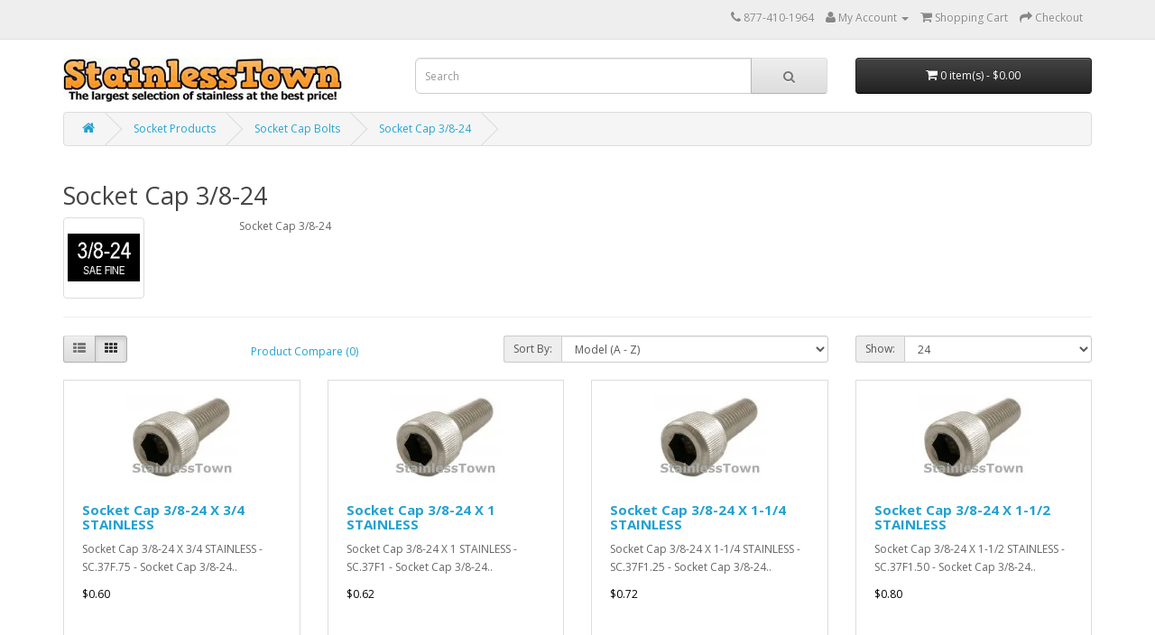

--- FILE ---
content_type: text/html; charset=utf-8
request_url: https://stainlesstown.com/socket-products/socket-cap-bolts/socket-cap-3-8-24
body_size: 4663
content:
<!DOCTYPE html>
<!--[if IE]><![endif]-->
<!--[if IE 8 ]><html dir="ltr" lang="en" class="ie8"><![endif]-->
<!--[if IE 9 ]><html dir="ltr" lang="en" class="ie9"><![endif]-->
<!--[if (gt IE 9)|!(IE)]><!-->
<html dir="ltr" lang="en">
<!--<![endif]-->
<head prefix="og: http://ogp.me/ns# fb: http://ogp.me/ns/fb# product: http://ogp.me/ns/product#">
<meta charset="UTF-8" />
<meta name="viewport" content="width=device-width, initial-scale=1">
<meta http-equiv="X-UA-Compatible" content="IE=edge">
<title>Socket Cap 3/8-24</title>
<base href="https://stainlesstown.com/" />
<meta name="description" content="Socket Cap 3/8-24 - Socket Cap 3/8-24" />
<meta name="keywords" content= "socket cap 3/8-24, socket cap 3/8-24" />
<script src="catalog/view/javascript/jquery/jquery-2.1.1.min.js" type="text/javascript"></script>
<link href="catalog/view/javascript/bootstrap/css/bootstrap.min.css" rel="stylesheet" media="screen" />
<script src="catalog/view/javascript/bootstrap/js/bootstrap.min.js" type="text/javascript"></script>
<link href="catalog/view/javascript/font-awesome/css/font-awesome.min.css" rel="stylesheet" type="text/css" />
<link href="//fonts.googleapis.com/css?family=Open+Sans:400,400i,300,700" rel="stylesheet" type="text/css" />
<link href="catalog/view/theme/default/stylesheet/stylesheet.css" rel="stylesheet">
<link href="catalog/view/theme/default/stylesheet/showcase/sc-outside.css" type="text/css" rel="stylesheet" media="screen" />
<script src="catalog/view/javascript/common.js" type="text/javascript"></script>

<!-- Microdata -->
<script type="application/ld+json">{"@context":"http:\/\/schema.org","@type":"BreadcrumbList","itemListElement":[{"@type":"ListItem","position":1,"item":{"@id":"https:\/\/stainlesstown.com","name":"Stainlesstown"}},{"@type":"ListItem","position":2,"item":{"@id":"https:\/\/stainlesstown.com\/socket-products","name":"Socket Products"}},{"@type":"ListItem","position":3,"item":{"@id":"https:\/\/stainlesstown.com\/socket-products\/socket-cap-bolts","name":"Socket Cap Bolts"}}]}</script>

<link rel="alternate" href="https://stainlesstown.com/socket-products/socket-cap-bolts/socket-cap-3-8-24" hreflang="en"/>
      
<link href="https://stainlesstown.com/socket-products/socket-cap-bolts/socket-cap-3-8-24" rel="canonical" />
<link href="https://stainlesstown.com/image/catalog/cart.png" rel="icon" />
</head>
<body class="product-category-33_155_399">
<nav id="top">
  <div class="container">
            <div id="top-links" class="nav pull-right">
      <ul class="list-inline">
        <li><a href="https://stainlesstown.com/index.php?route=information/contact"><i class="fa fa-phone"></i></a> <span class="hidden-xs hidden-sm hidden-md">877-410-1964</span></li>
        <li class="dropdown"><a href="https://stainlesstown.com/index.php?route=account/account" title="My Account" class="dropdown-toggle" data-toggle="dropdown"><i class="fa fa-user"></i> <span class="hidden-xs hidden-sm hidden-md">My Account</span> <span class="caret"></span></a>
          <ul class="dropdown-menu dropdown-menu-right">
                        <li><a href="https://stainlesstown.com/index.php?route=account/register">Register</a></li>
            <li><a href="https://stainlesstown.com/index.php?route=account/login">Login</a></li>
                      </ul>
        </li>
        
        <li><a href="https://stainlesstown.com/index.php?route=checkout/cart" title="Shopping Cart"><i class="fa fa-shopping-cart"></i> <span class="hidden-xs hidden-sm hidden-md">Shopping Cart</span></a></li>
        <li><a href="https://stainlesstown.com/index.php?route=checkout/checkout" title="Checkout"><i class="fa fa-share"></i> <span class="hidden-xs hidden-sm hidden-md">Checkout</span></a></li>
      </ul>
    </div>
  </div>
</nav>
<header>
  <div class="container">
    <div class="row">
      <div class="col-sm-4">
        <div id="logo">
                    <a href="https://stainlesstown.com"><img src="https://stainlesstown.com/image/catalog/Ads/Logos/logo-1a.jpg" title="Stainlesstown" alt="Stainlesstown" class="img-responsive" /></a>
                  </div>
      </div>
      <div class="col-sm-5"><div id="search" class="input-group">
  <input type="text" name="search" value="" placeholder="Search" class="form-control input-lg" />
  <span class="input-group-btn">
    <button type="button" class="btn btn-default btn-lg"><i class="fa fa-search"></i></button>
  </span>
</div>      </div>
      <div class="col-sm-3"><div id="cart" class="btn-group btn-block">
  <button type="button" data-toggle="dropdown" data-loading-text="Loading..." class="btn btn-inverse btn-block btn-lg dropdown-toggle"><i class="fa fa-shopping-cart"></i> <span id="cart-total">0 item(s) - $0.00</span></button>
  <ul class="dropdown-menu pull-right">
        <li>
      <p class="text-center">Your shopping cart is empty!</p>
    </li>
      </ul>
</div>
</div>
    </div>
  </div>
</header>
<div class="container">
  <ul class="breadcrumb">
        <li><a href="https://stainlesstown.com"><i class="fa fa-home"></i></a></li>
        <li><a href="https://stainlesstown.com/socket-products">Socket Products</a></li>
        <li><a href="https://stainlesstown.com/socket-products/socket-cap-bolts">Socket Cap Bolts</a></li>
        <li><a href="https://stainlesstown.com/socket-products/socket-cap-bolts/socket-cap-3-8-24">Socket Cap 3/8-24</a></li>
      </ul>
  <div class="row">                <div id="content" class="col-sm-12">      <h2>Socket Cap 3/8-24</h2>
            <div class="row">
                <div class="col-sm-2"><img src="https://stainlesstown.com/image/cache/catalog/sizes/3824-80x80.webp" alt="Socket Cap 3/8-24" title="Socket Cap 3/8-24" class="img-thumbnail" /></div>
                        <div class="col-sm-10">Socket Cap 3/8-24</div>
              </div>
      <hr>
                        <div class="row">
        <div class="col-md-2 col-sm-6 hidden-xs">
          <div class="btn-group btn-group-sm">
            <button type="button" id="list-view" class="btn btn-default" data-toggle="tooltip" title="List"><i class="fa fa-th-list"></i></button>
            <button type="button" id="grid-view" class="btn btn-default" data-toggle="tooltip" title="Grid"><i class="fa fa-th"></i></button>
          </div>
        </div>
        <div class="col-md-3 col-sm-6">
          <div class="form-group">
            <a href="https://stainlesstown.com/index.php?route=product/compare" id="compare-total" class="btn btn-link">Product Compare (0)</a>
          </div>
        </div>
        <div class="col-md-4 col-xs-6">
          <div class="form-group input-group input-group-sm">
            <label class="input-group-addon" for="input-sort">Sort By:</label>
            <select id="input-sort" class="form-control" onchange="location = this.value;">
                                          <option value="https://stainlesstown.com/socket-products/socket-cap-bolts/socket-cap-3-8-24?sort=p.sort_order&amp;order=ASC">Default</option>
                                                        <option value="https://stainlesstown.com/socket-products/socket-cap-bolts/socket-cap-3-8-24?sort=pd.name&amp;order=ASC">Name (A - Z)</option>
                                                        <option value="https://stainlesstown.com/socket-products/socket-cap-bolts/socket-cap-3-8-24?sort=pd.name&amp;order=DESC">Name (Z - A)</option>
                                                        <option value="https://stainlesstown.com/socket-products/socket-cap-bolts/socket-cap-3-8-24?sort=p.price&amp;order=ASC">Price (Low &gt; High)</option>
                                                        <option value="https://stainlesstown.com/socket-products/socket-cap-bolts/socket-cap-3-8-24?sort=p.price&amp;order=DESC">Price (High &gt; Low)</option>
                                                        <option value="https://stainlesstown.com/socket-products/socket-cap-bolts/socket-cap-3-8-24?sort=p.model&amp;order=ASC" selected="selected">Model (A - Z)</option>
                                                        <option value="https://stainlesstown.com/socket-products/socket-cap-bolts/socket-cap-3-8-24?sort=p.model&amp;order=DESC">Model (Z - A)</option>
                                        </select>
          </div>
        </div>
        <div class="col-md-3 col-xs-6">
          <div class="form-group input-group input-group-sm">
            <label class="input-group-addon" for="input-limit">Show:</label>
            <select id="input-limit" class="form-control" onchange="location = this.value;">
                                          <option value="https://stainlesstown.com/socket-products/socket-cap-bolts/socket-cap-3-8-24?limit=24" selected="selected">24</option>
                                                        <option value="https://stainlesstown.com/socket-products/socket-cap-bolts/socket-cap-3-8-24?limit=25">25</option>
                                                        <option value="https://stainlesstown.com/socket-products/socket-cap-bolts/socket-cap-3-8-24?limit=50">50</option>
                                                        <option value="https://stainlesstown.com/socket-products/socket-cap-bolts/socket-cap-3-8-24?limit=75">75</option>
                                                        <option value="https://stainlesstown.com/socket-products/socket-cap-bolts/socket-cap-3-8-24?limit=100">100</option>
                                        </select>
          </div>
        </div>
      </div>
      <div class="row">
                <div class="product-layout product-list col-xs-12">
          <div class="product-thumb">
            <div class="image"><a href="https://stainlesstown.com/socket-products/socket-cap-bolts/socket-cap-3-8-24/socket-cap-3-8-24-x-3-4-stainless"><img src="https://stainlesstown.com/image/cache/catalog/stainless_socket_head_bolt_big-125x125.webp" alt="Socket Cap 3/8-24 X 3/4 STAINLESS" title="Socket Cap 3/8-24 X 3/4 STAINLESS" class="img-responsive" /></a></div>
            <div>
              <div class="caption">
                <h4><a href="https://stainlesstown.com/socket-products/socket-cap-bolts/socket-cap-3-8-24/socket-cap-3-8-24-x-3-4-stainless">Socket Cap 3/8-24 X 3/4 STAINLESS</a></h4>
                <p>Socket Cap 3/8-24 X 3/4 STAINLESS - SC.37F.75 - Socket Cap 3/8-24..</p>
                                <p class="price">
                                    $0.60                                    

		
            
                </p>
                                              </div>

      <div class="button-group">
              <label class="control-label" for="input-quantity" style="float: left; width: 30%;">ENTER QTY</label>
              <a class="quantity_button4034 minus icon"><i class="fa fa-minus-square-o" style="width: 20%; border: medium none; background-color: rgb(238, 238, 238); color: rgb(136, 136, 136); line-height: 38px; font-weight: bold; text-align: center; text-transform: uppercase; font-size: 24px; float: left; cursor: pointer;"></i></a><input type="text" class="quantity4034" name="quantity" value="1" id="in-4034" class="form-control" style="height: 34px; padding: 6px 12px; font-size: 14px; line-height: 1.42857; color: rgb(85, 85, 85); background-color: rgb(255, 255, 255); background-image: none; border: 1px solid rgb(204, 204, 204); border-radius: 4px; box-shadow: 0px 1px 1px rgba(0, 0, 0, 0.075) inset; transition: border-color 0.15s ease-in-out 0s, box-shadow 0.15s ease-in-out 0s; width: 30%;" /><a class="quantity_button4034 plus icon"><i class="fa fa-plus-square-o" style="width: 20%; border: medium none; background-color: rgb(238, 238, 238); color: rgb(136, 136, 136); line-height: 38px; font-weight: bold; text-align: center; text-transform: uppercase; font-size: 24px; cursor: pointer; float: right;"></i></a>
              <br />
              </div>
              <script type="text/javascript">
$('.quantity_button4034.plus').on('click', function(){
        var oldVal = $('input.quantity4034').val();
        var newVal = (parseInt($('input.quantity4034').val(),10) +1);
      $('input.quantity4034').val(newVal);
    });

    $('.quantity_button4034.minus').on('click', function(){
        var oldVal = $('input.quantity4034').val();
        if (oldVal > 1)
        {
            var newVal = (parseInt($('input.quantity4034').val(),10) -1);
        }
        else
        {
            newVal = 1;
        }
        $('input.quantity4034').val(newVal);
    });
</script>
      
              <div class="button-group">
                <button type="button" onclick="cart.add2('4034');"><i class="fa fa-shopping-cart"></i> <span class="hidden-xs hidden-sm hidden-md">Add to Cart</span></button>
                
                
              </div>
            </div>
          </div>
        </div>
                <div class="product-layout product-list col-xs-12">
          <div class="product-thumb">
            <div class="image"><a href="https://stainlesstown.com/socket-products/socket-cap-bolts/socket-cap-3-8-24/socket-cap-3-8-24-x-1-stainless"><img src="https://stainlesstown.com/image/cache/catalog/stainless_socket_head_bolt_big-125x125.webp" alt="Socket Cap 3/8-24 X 1 STAINLESS" title="Socket Cap 3/8-24 X 1 STAINLESS" class="img-responsive" /></a></div>
            <div>
              <div class="caption">
                <h4><a href="https://stainlesstown.com/socket-products/socket-cap-bolts/socket-cap-3-8-24/socket-cap-3-8-24-x-1-stainless">Socket Cap 3/8-24 X 1 STAINLESS</a></h4>
                <p>Socket Cap 3/8-24 X 1 STAINLESS - SC.37F1 - Socket Cap 3/8-24..</p>
                                <p class="price">
                                    $0.62                                    

		
            
                </p>
                                              </div>

      <div class="button-group">
              <label class="control-label" for="input-quantity" style="float: left; width: 30%;">ENTER QTY</label>
              <a class="quantity_button4035 minus icon"><i class="fa fa-minus-square-o" style="width: 20%; border: medium none; background-color: rgb(238, 238, 238); color: rgb(136, 136, 136); line-height: 38px; font-weight: bold; text-align: center; text-transform: uppercase; font-size: 24px; float: left; cursor: pointer;"></i></a><input type="text" class="quantity4035" name="quantity" value="1" id="in-4035" class="form-control" style="height: 34px; padding: 6px 12px; font-size: 14px; line-height: 1.42857; color: rgb(85, 85, 85); background-color: rgb(255, 255, 255); background-image: none; border: 1px solid rgb(204, 204, 204); border-radius: 4px; box-shadow: 0px 1px 1px rgba(0, 0, 0, 0.075) inset; transition: border-color 0.15s ease-in-out 0s, box-shadow 0.15s ease-in-out 0s; width: 30%;" /><a class="quantity_button4035 plus icon"><i class="fa fa-plus-square-o" style="width: 20%; border: medium none; background-color: rgb(238, 238, 238); color: rgb(136, 136, 136); line-height: 38px; font-weight: bold; text-align: center; text-transform: uppercase; font-size: 24px; cursor: pointer; float: right;"></i></a>
              <br />
              </div>
              <script type="text/javascript">
$('.quantity_button4035.plus').on('click', function(){
        var oldVal = $('input.quantity4035').val();
        var newVal = (parseInt($('input.quantity4035').val(),10) +1);
      $('input.quantity4035').val(newVal);
    });

    $('.quantity_button4035.minus').on('click', function(){
        var oldVal = $('input.quantity4035').val();
        if (oldVal > 1)
        {
            var newVal = (parseInt($('input.quantity4035').val(),10) -1);
        }
        else
        {
            newVal = 1;
        }
        $('input.quantity4035').val(newVal);
    });
</script>
      
              <div class="button-group">
                <button type="button" onclick="cart.add2('4035');"><i class="fa fa-shopping-cart"></i> <span class="hidden-xs hidden-sm hidden-md">Add to Cart</span></button>
                
                
              </div>
            </div>
          </div>
        </div>
                <div class="product-layout product-list col-xs-12">
          <div class="product-thumb">
            <div class="image"><a href="https://stainlesstown.com/socket-products/socket-cap-bolts/socket-cap-3-8-24/socket-cap-3-8-24-x-1-1-4-stainless"><img src="https://stainlesstown.com/image/cache/catalog/stainless_socket_head_bolt_big-125x125.webp" alt="Socket Cap 3/8-24 X 1-1/4 STAINLESS" title="Socket Cap 3/8-24 X 1-1/4 STAINLESS" class="img-responsive" /></a></div>
            <div>
              <div class="caption">
                <h4><a href="https://stainlesstown.com/socket-products/socket-cap-bolts/socket-cap-3-8-24/socket-cap-3-8-24-x-1-1-4-stainless">Socket Cap 3/8-24 X 1-1/4 STAINLESS</a></h4>
                <p>Socket Cap 3/8-24 X 1-1/4 STAINLESS - SC.37F1.25 - Socket Cap 3/8-24..</p>
                                <p class="price">
                                    $0.72                                    

		
            
                </p>
                                              </div>

      <div class="button-group">
              <label class="control-label" for="input-quantity" style="float: left; width: 30%;">ENTER QTY</label>
              <a class="quantity_button4036 minus icon"><i class="fa fa-minus-square-o" style="width: 20%; border: medium none; background-color: rgb(238, 238, 238); color: rgb(136, 136, 136); line-height: 38px; font-weight: bold; text-align: center; text-transform: uppercase; font-size: 24px; float: left; cursor: pointer;"></i></a><input type="text" class="quantity4036" name="quantity" value="1" id="in-4036" class="form-control" style="height: 34px; padding: 6px 12px; font-size: 14px; line-height: 1.42857; color: rgb(85, 85, 85); background-color: rgb(255, 255, 255); background-image: none; border: 1px solid rgb(204, 204, 204); border-radius: 4px; box-shadow: 0px 1px 1px rgba(0, 0, 0, 0.075) inset; transition: border-color 0.15s ease-in-out 0s, box-shadow 0.15s ease-in-out 0s; width: 30%;" /><a class="quantity_button4036 plus icon"><i class="fa fa-plus-square-o" style="width: 20%; border: medium none; background-color: rgb(238, 238, 238); color: rgb(136, 136, 136); line-height: 38px; font-weight: bold; text-align: center; text-transform: uppercase; font-size: 24px; cursor: pointer; float: right;"></i></a>
              <br />
              </div>
              <script type="text/javascript">
$('.quantity_button4036.plus').on('click', function(){
        var oldVal = $('input.quantity4036').val();
        var newVal = (parseInt($('input.quantity4036').val(),10) +1);
      $('input.quantity4036').val(newVal);
    });

    $('.quantity_button4036.minus').on('click', function(){
        var oldVal = $('input.quantity4036').val();
        if (oldVal > 1)
        {
            var newVal = (parseInt($('input.quantity4036').val(),10) -1);
        }
        else
        {
            newVal = 1;
        }
        $('input.quantity4036').val(newVal);
    });
</script>
      
              <div class="button-group">
                <button type="button" onclick="cart.add2('4036');"><i class="fa fa-shopping-cart"></i> <span class="hidden-xs hidden-sm hidden-md">Add to Cart</span></button>
                
                
              </div>
            </div>
          </div>
        </div>
                <div class="product-layout product-list col-xs-12">
          <div class="product-thumb">
            <div class="image"><a href="https://stainlesstown.com/socket-products/socket-cap-bolts/socket-cap-3-8-24/socket-cap-3-8-24-x-1-1-2-stainless"><img src="https://stainlesstown.com/image/cache/catalog/stainless_socket_head_bolt_big-125x125.webp" alt="Socket Cap 3/8-24 X 1-1/2 STAINLESS" title="Socket Cap 3/8-24 X 1-1/2 STAINLESS" class="img-responsive" /></a></div>
            <div>
              <div class="caption">
                <h4><a href="https://stainlesstown.com/socket-products/socket-cap-bolts/socket-cap-3-8-24/socket-cap-3-8-24-x-1-1-2-stainless">Socket Cap 3/8-24 X 1-1/2 STAINLESS</a></h4>
                <p>Socket Cap 3/8-24 X 1-1/2 STAINLESS - SC.37F1.50 - Socket Cap 3/8-24..</p>
                                <p class="price">
                                    $0.80                                    

		
            
                </p>
                                              </div>

      <div class="button-group">
              <label class="control-label" for="input-quantity" style="float: left; width: 30%;">ENTER QTY</label>
              <a class="quantity_button1578 minus icon"><i class="fa fa-minus-square-o" style="width: 20%; border: medium none; background-color: rgb(238, 238, 238); color: rgb(136, 136, 136); line-height: 38px; font-weight: bold; text-align: center; text-transform: uppercase; font-size: 24px; float: left; cursor: pointer;"></i></a><input type="text" class="quantity1578" name="quantity" value="1" id="in-1578" class="form-control" style="height: 34px; padding: 6px 12px; font-size: 14px; line-height: 1.42857; color: rgb(85, 85, 85); background-color: rgb(255, 255, 255); background-image: none; border: 1px solid rgb(204, 204, 204); border-radius: 4px; box-shadow: 0px 1px 1px rgba(0, 0, 0, 0.075) inset; transition: border-color 0.15s ease-in-out 0s, box-shadow 0.15s ease-in-out 0s; width: 30%;" /><a class="quantity_button1578 plus icon"><i class="fa fa-plus-square-o" style="width: 20%; border: medium none; background-color: rgb(238, 238, 238); color: rgb(136, 136, 136); line-height: 38px; font-weight: bold; text-align: center; text-transform: uppercase; font-size: 24px; cursor: pointer; float: right;"></i></a>
              <br />
              </div>
              <script type="text/javascript">
$('.quantity_button1578.plus').on('click', function(){
        var oldVal = $('input.quantity1578').val();
        var newVal = (parseInt($('input.quantity1578').val(),10) +1);
      $('input.quantity1578').val(newVal);
    });

    $('.quantity_button1578.minus').on('click', function(){
        var oldVal = $('input.quantity1578').val();
        if (oldVal > 1)
        {
            var newVal = (parseInt($('input.quantity1578').val(),10) -1);
        }
        else
        {
            newVal = 1;
        }
        $('input.quantity1578').val(newVal);
    });
</script>
      
              <div class="button-group">
                <button type="button" onclick="cart.add2('1578');"><i class="fa fa-shopping-cart"></i> <span class="hidden-xs hidden-sm hidden-md">Add to Cart</span></button>
                
                
              </div>
            </div>
          </div>
        </div>
                <div class="product-layout product-list col-xs-12">
          <div class="product-thumb">
            <div class="image"><a href="https://stainlesstown.com/socket-products/socket-cap-bolts/socket-cap-3-8-24/socket-cap-3-8-24-x-1-3-4-stainless"><img src="https://stainlesstown.com/image/cache/catalog/stainless_socket_head_bolt_big-125x125.webp" alt="Socket Cap 3/8-24 X 1-3/4 STAINLESS" title="Socket Cap 3/8-24 X 1-3/4 STAINLESS" class="img-responsive" /></a></div>
            <div>
              <div class="caption">
                <h4><a href="https://stainlesstown.com/socket-products/socket-cap-bolts/socket-cap-3-8-24/socket-cap-3-8-24-x-1-3-4-stainless">Socket Cap 3/8-24 X 1-3/4 STAINLESS</a></h4>
                <p>Socket Cap 3/8-24 X 1-3/4 STAINLESS - SC.37F1.75 - Socket Cap 3/8-24..</p>
                                <p class="price">
                                    $0.94                                    

		
            
                </p>
                                              </div>

      <div class="button-group">
              <label class="control-label" for="input-quantity" style="float: left; width: 30%;">ENTER QTY</label>
              <a class="quantity_button4037 minus icon"><i class="fa fa-minus-square-o" style="width: 20%; border: medium none; background-color: rgb(238, 238, 238); color: rgb(136, 136, 136); line-height: 38px; font-weight: bold; text-align: center; text-transform: uppercase; font-size: 24px; float: left; cursor: pointer;"></i></a><input type="text" class="quantity4037" name="quantity" value="1" id="in-4037" class="form-control" style="height: 34px; padding: 6px 12px; font-size: 14px; line-height: 1.42857; color: rgb(85, 85, 85); background-color: rgb(255, 255, 255); background-image: none; border: 1px solid rgb(204, 204, 204); border-radius: 4px; box-shadow: 0px 1px 1px rgba(0, 0, 0, 0.075) inset; transition: border-color 0.15s ease-in-out 0s, box-shadow 0.15s ease-in-out 0s; width: 30%;" /><a class="quantity_button4037 plus icon"><i class="fa fa-plus-square-o" style="width: 20%; border: medium none; background-color: rgb(238, 238, 238); color: rgb(136, 136, 136); line-height: 38px; font-weight: bold; text-align: center; text-transform: uppercase; font-size: 24px; cursor: pointer; float: right;"></i></a>
              <br />
              </div>
              <script type="text/javascript">
$('.quantity_button4037.plus').on('click', function(){
        var oldVal = $('input.quantity4037').val();
        var newVal = (parseInt($('input.quantity4037').val(),10) +1);
      $('input.quantity4037').val(newVal);
    });

    $('.quantity_button4037.minus').on('click', function(){
        var oldVal = $('input.quantity4037').val();
        if (oldVal > 1)
        {
            var newVal = (parseInt($('input.quantity4037').val(),10) -1);
        }
        else
        {
            newVal = 1;
        }
        $('input.quantity4037').val(newVal);
    });
</script>
      
              <div class="button-group">
                <button type="button" onclick="cart.add2('4037');"><i class="fa fa-shopping-cart"></i> <span class="hidden-xs hidden-sm hidden-md">Add to Cart</span></button>
                
                
              </div>
            </div>
          </div>
        </div>
                <div class="product-layout product-list col-xs-12">
          <div class="product-thumb">
            <div class="image"><a href="https://stainlesstown.com/socket-products/socket-cap-bolts/socket-cap-3-8-24/socket-cap-3-8-24-x-2-stainless"><img src="https://stainlesstown.com/image/cache/catalog/stainless_socket_head_bolt_big-125x125.webp" alt="Socket Cap 3/8-24 X 2 STAINLESS" title="Socket Cap 3/8-24 X 2 STAINLESS" class="img-responsive" /></a></div>
            <div>
              <div class="caption">
                <h4><a href="https://stainlesstown.com/socket-products/socket-cap-bolts/socket-cap-3-8-24/socket-cap-3-8-24-x-2-stainless">Socket Cap 3/8-24 X 2 STAINLESS</a></h4>
                <p>Socket Cap 3/8-24 X 2 STAINLESS - SC.37F2 - Socket Cap 3/8-24..</p>
                                <p class="price">
                                    $1.01                                    

		
            
                </p>
                                              </div>

      <div class="button-group">
              <label class="control-label" for="input-quantity" style="float: left; width: 30%;">ENTER QTY</label>
              <a class="quantity_button4038 minus icon"><i class="fa fa-minus-square-o" style="width: 20%; border: medium none; background-color: rgb(238, 238, 238); color: rgb(136, 136, 136); line-height: 38px; font-weight: bold; text-align: center; text-transform: uppercase; font-size: 24px; float: left; cursor: pointer;"></i></a><input type="text" class="quantity4038" name="quantity" value="1" id="in-4038" class="form-control" style="height: 34px; padding: 6px 12px; font-size: 14px; line-height: 1.42857; color: rgb(85, 85, 85); background-color: rgb(255, 255, 255); background-image: none; border: 1px solid rgb(204, 204, 204); border-radius: 4px; box-shadow: 0px 1px 1px rgba(0, 0, 0, 0.075) inset; transition: border-color 0.15s ease-in-out 0s, box-shadow 0.15s ease-in-out 0s; width: 30%;" /><a class="quantity_button4038 plus icon"><i class="fa fa-plus-square-o" style="width: 20%; border: medium none; background-color: rgb(238, 238, 238); color: rgb(136, 136, 136); line-height: 38px; font-weight: bold; text-align: center; text-transform: uppercase; font-size: 24px; cursor: pointer; float: right;"></i></a>
              <br />
              </div>
              <script type="text/javascript">
$('.quantity_button4038.plus').on('click', function(){
        var oldVal = $('input.quantity4038').val();
        var newVal = (parseInt($('input.quantity4038').val(),10) +1);
      $('input.quantity4038').val(newVal);
    });

    $('.quantity_button4038.minus').on('click', function(){
        var oldVal = $('input.quantity4038').val();
        if (oldVal > 1)
        {
            var newVal = (parseInt($('input.quantity4038').val(),10) -1);
        }
        else
        {
            newVal = 1;
        }
        $('input.quantity4038').val(newVal);
    });
</script>
      
              <div class="button-group">
                <button type="button" onclick="cart.add2('4038');"><i class="fa fa-shopping-cart"></i> <span class="hidden-xs hidden-sm hidden-md">Add to Cart</span></button>
                
                
              </div>
            </div>
          </div>
        </div>
                <div class="product-layout product-list col-xs-12">
          <div class="product-thumb">
            <div class="image"><a href="https://stainlesstown.com/socket-products/socket-cap-bolts/socket-cap-3-8-24/socket-cap-3-8-24-x-2-1-2-stainless"><img src="https://stainlesstown.com/image/cache/catalog/stainless_socket_head_bolt_big-125x125.webp" alt="Socket Cap 3/8-24 X 2-1/2 STAINLESS" title="Socket Cap 3/8-24 X 2-1/2 STAINLESS" class="img-responsive" /></a></div>
            <div>
              <div class="caption">
                <h4><a href="https://stainlesstown.com/socket-products/socket-cap-bolts/socket-cap-3-8-24/socket-cap-3-8-24-x-2-1-2-stainless">Socket Cap 3/8-24 X 2-1/2 STAINLESS</a></h4>
                <p>Socket Cap 3/8-24 X 2-1/2 STAINLESS - SC.37F2.50 - Socket Cap 3/8-24..</p>
                                <p class="price">
                                    $1.14                                    

		
            
                </p>
                                              </div>

      <div class="button-group">
              <label class="control-label" for="input-quantity" style="float: left; width: 30%;">ENTER QTY</label>
              <a class="quantity_button4039 minus icon"><i class="fa fa-minus-square-o" style="width: 20%; border: medium none; background-color: rgb(238, 238, 238); color: rgb(136, 136, 136); line-height: 38px; font-weight: bold; text-align: center; text-transform: uppercase; font-size: 24px; float: left; cursor: pointer;"></i></a><input type="text" class="quantity4039" name="quantity" value="1" id="in-4039" class="form-control" style="height: 34px; padding: 6px 12px; font-size: 14px; line-height: 1.42857; color: rgb(85, 85, 85); background-color: rgb(255, 255, 255); background-image: none; border: 1px solid rgb(204, 204, 204); border-radius: 4px; box-shadow: 0px 1px 1px rgba(0, 0, 0, 0.075) inset; transition: border-color 0.15s ease-in-out 0s, box-shadow 0.15s ease-in-out 0s; width: 30%;" /><a class="quantity_button4039 plus icon"><i class="fa fa-plus-square-o" style="width: 20%; border: medium none; background-color: rgb(238, 238, 238); color: rgb(136, 136, 136); line-height: 38px; font-weight: bold; text-align: center; text-transform: uppercase; font-size: 24px; cursor: pointer; float: right;"></i></a>
              <br />
              </div>
              <script type="text/javascript">
$('.quantity_button4039.plus').on('click', function(){
        var oldVal = $('input.quantity4039').val();
        var newVal = (parseInt($('input.quantity4039').val(),10) +1);
      $('input.quantity4039').val(newVal);
    });

    $('.quantity_button4039.minus').on('click', function(){
        var oldVal = $('input.quantity4039').val();
        if (oldVal > 1)
        {
            var newVal = (parseInt($('input.quantity4039').val(),10) -1);
        }
        else
        {
            newVal = 1;
        }
        $('input.quantity4039').val(newVal);
    });
</script>
      
              <div class="button-group">
                <button type="button" onclick="cart.add2('4039');"><i class="fa fa-shopping-cart"></i> <span class="hidden-xs hidden-sm hidden-md">Add to Cart</span></button>
                
                
              </div>
            </div>
          </div>
        </div>
                <div class="product-layout product-list col-xs-12">
          <div class="product-thumb">
            <div class="image"><a href="https://stainlesstown.com/socket-products/socket-cap-bolts/socket-cap-3-8-24/socket-cap-3-8-24-x-3-stainless"><img src="https://stainlesstown.com/image/cache/catalog/stainless_socket_head_bolt_big-125x125.webp" alt="Socket Cap 3/8-24 X 3 STAINLESS" title="Socket Cap 3/8-24 X 3 STAINLESS" class="img-responsive" /></a></div>
            <div>
              <div class="caption">
                <h4><a href="https://stainlesstown.com/socket-products/socket-cap-bolts/socket-cap-3-8-24/socket-cap-3-8-24-x-3-stainless">Socket Cap 3/8-24 X 3 STAINLESS</a></h4>
                <p>Socket Cap 3/8-24 X 3 STAINLESS - SC.37F3 - Socket Cap 3/8-24..</p>
                                <p class="price">
                                    $1.41                                    

		
            
                </p>
                                              </div>

      <div class="button-group">
              <label class="control-label" for="input-quantity" style="float: left; width: 30%;">ENTER QTY</label>
              <a class="quantity_button4040 minus icon"><i class="fa fa-minus-square-o" style="width: 20%; border: medium none; background-color: rgb(238, 238, 238); color: rgb(136, 136, 136); line-height: 38px; font-weight: bold; text-align: center; text-transform: uppercase; font-size: 24px; float: left; cursor: pointer;"></i></a><input type="text" class="quantity4040" name="quantity" value="1" id="in-4040" class="form-control" style="height: 34px; padding: 6px 12px; font-size: 14px; line-height: 1.42857; color: rgb(85, 85, 85); background-color: rgb(255, 255, 255); background-image: none; border: 1px solid rgb(204, 204, 204); border-radius: 4px; box-shadow: 0px 1px 1px rgba(0, 0, 0, 0.075) inset; transition: border-color 0.15s ease-in-out 0s, box-shadow 0.15s ease-in-out 0s; width: 30%;" /><a class="quantity_button4040 plus icon"><i class="fa fa-plus-square-o" style="width: 20%; border: medium none; background-color: rgb(238, 238, 238); color: rgb(136, 136, 136); line-height: 38px; font-weight: bold; text-align: center; text-transform: uppercase; font-size: 24px; cursor: pointer; float: right;"></i></a>
              <br />
              </div>
              <script type="text/javascript">
$('.quantity_button4040.plus').on('click', function(){
        var oldVal = $('input.quantity4040').val();
        var newVal = (parseInt($('input.quantity4040').val(),10) +1);
      $('input.quantity4040').val(newVal);
    });

    $('.quantity_button4040.minus').on('click', function(){
        var oldVal = $('input.quantity4040').val();
        if (oldVal > 1)
        {
            var newVal = (parseInt($('input.quantity4040').val(),10) -1);
        }
        else
        {
            newVal = 1;
        }
        $('input.quantity4040').val(newVal);
    });
</script>
      
              <div class="button-group">
                <button type="button" onclick="cart.add2('4040');"><i class="fa fa-shopping-cart"></i> <span class="hidden-xs hidden-sm hidden-md">Add to Cart</span></button>
                
                
              </div>
            </div>
          </div>
        </div>
              </div>
      <div class="row">
        <div class="col-sm-6 text-left"></div>
        <div class="col-sm-6 text-right">Showing 1 to 8 of 8 (1 Pages)</div>
      </div>
                  </div>
    </div>
</div>

<script type="text/javascript">
var cart = {
'add2': function(product_id) {
		var quantity = $('input#in-'+product_id).val();
    $.ajax({
			url: 'index.php?route=checkout/cart/add',
			type: 'post',
			data: 'product_id=' + product_id + '&quantity=' + (typeof(quantity) != 'undefined' ? quantity : 1),
			dataType: 'json',
			beforeSend: function() {
				$('#cart > button').button('loading');
			},
			complete: function() {
				$('#cart > button').button('reset');
			},			
			success: function(json) {
				$('.alert, .text-danger').remove();

				if (json['redirect']) {
					location = json['redirect'];
				}

				if (json['success']) {
					$('#content').parent().before('<div class="alert alert-success"><i class="fa fa-check-circle"></i> ' + json['success'] + '<button type="button" class="close" data-dismiss="alert">&times;</button></div>');
					
					// Need to set timeout otherwise it wont update the total
					setTimeout(function () {
						$('#cart > button').html('<span id="cart-total"><i class="fa fa-shopping-cart"></i> ' + json['total'] + '</span>');
					}, 100);
				
					$('html, body').animate({ scrollTop: 0 }, 'slow');

					$('#cart > ul').load('index.php?route=common/cart/info ul li');
				}
			}
		});
	}
}
  </script>
      
<footer>
  <div class="container">
    <div class="row">
            <div class="col-sm-3">
        <h5>Information</h5>
        <ul class="list-unstyled">
                    <li><a href="https://stainlesstown.com/about-our-kits">About Our Kits</a></li>
                    <li><a href="https://stainlesstown.com/shipping-returns">Shipping &amp; Returns</a></li>
                    <li><a href="https://stainlesstown.com/thread-galling">Thread Galling</a></li>
                    <li><a href="https://stainlesstown.com/privacy-policy">Privacy Policy</a></li>
                    <li><a href="https://stainlesstown.com/terms-conditions">Terms &amp; Conditions</a></li>
                  </ul>
      </div>
            <div class="col-sm-3">
        <h5>Customer Service</h5>
        <ul class="list-unstyled">
          <li><a href="https://stainlesstown.com/index.php?route=information/contact">Contact Us</a></li>
          <li><a href="https://stainlesstown.com/index.php?route=account/return/add">Returns</a></li>
          <li><a href="https://stainlesstown.com/index.php?route=information/sitemap">Site Map</a></li>
        </ul>
      </div>
      <div class="col-sm-3">
        <h5>Extras</h5>
        <ul class="list-unstyled">
          <li><a href="https://stainlesstown.com/index.php?route=product/manufacturer">Brands</a></li>
          <li><a href="https://stainlesstown.com/index.php?route=account/voucher">Gift Certificates</a></li>
          <li><a href="https://stainlesstown.com/index.php?route=affiliate/account">Affiliates</a></li>
          <li><a href="https://stainlesstown.com/index.php?route=product/special">Specials</a></li>
        </ul>
      </div>
      <div class="col-sm-3">
        <h5>My Account</h5>
        <ul class="list-unstyled">
          <li><a href="https://stainlesstown.com/index.php?route=account/account">My Account</a></li>
          <li><a href="https://stainlesstown.com/index.php?route=account/order">Order History</a></li>
          <li><a href=""></a></li>
          <li><a href="https://stainlesstown.com/index.php?route=account/newsletter">Newsletter</a></li>
        </ul>
      </div>
    </div>
    <hr>
    <p>Powered By Real People who care about your order!</p>
  </div>
</footer>

<!--
OpenCart is open source software and you are free to remove the powered by OpenCart if you want, but its generally accepted practise to make a small donation.
Please donate via PayPal to donate@opencart.com
//-->

<!-- Theme created by Welford Media for OpenCart 2.0 www.welfordmedia.co.uk -->

</body></html>